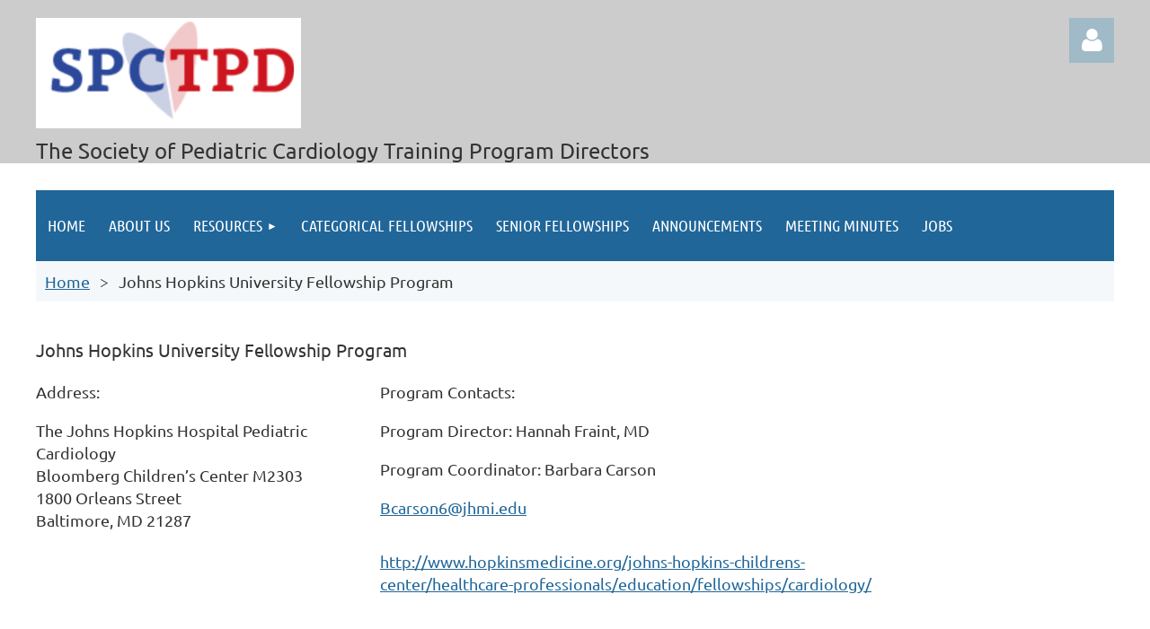

--- FILE ---
content_type: text/html; charset=utf-8
request_url: https://www.google.com/recaptcha/api2/anchor?ar=1&k=6LfmM_UhAAAAAJSHT-BwkAlQgN0mMViOmaK7oEIV&co=aHR0cHM6Ly9zcGN0cGQub3JnOjQ0Mw..&hl=en&v=PoyoqOPhxBO7pBk68S4YbpHZ&theme=light&size=invisible&anchor-ms=20000&execute-ms=30000&cb=6umk64y8lnjq
body_size: 49538
content:
<!DOCTYPE HTML><html dir="ltr" lang="en"><head><meta http-equiv="Content-Type" content="text/html; charset=UTF-8">
<meta http-equiv="X-UA-Compatible" content="IE=edge">
<title>reCAPTCHA</title>
<style type="text/css">
/* cyrillic-ext */
@font-face {
  font-family: 'Roboto';
  font-style: normal;
  font-weight: 400;
  font-stretch: 100%;
  src: url(//fonts.gstatic.com/s/roboto/v48/KFO7CnqEu92Fr1ME7kSn66aGLdTylUAMa3GUBHMdazTgWw.woff2) format('woff2');
  unicode-range: U+0460-052F, U+1C80-1C8A, U+20B4, U+2DE0-2DFF, U+A640-A69F, U+FE2E-FE2F;
}
/* cyrillic */
@font-face {
  font-family: 'Roboto';
  font-style: normal;
  font-weight: 400;
  font-stretch: 100%;
  src: url(//fonts.gstatic.com/s/roboto/v48/KFO7CnqEu92Fr1ME7kSn66aGLdTylUAMa3iUBHMdazTgWw.woff2) format('woff2');
  unicode-range: U+0301, U+0400-045F, U+0490-0491, U+04B0-04B1, U+2116;
}
/* greek-ext */
@font-face {
  font-family: 'Roboto';
  font-style: normal;
  font-weight: 400;
  font-stretch: 100%;
  src: url(//fonts.gstatic.com/s/roboto/v48/KFO7CnqEu92Fr1ME7kSn66aGLdTylUAMa3CUBHMdazTgWw.woff2) format('woff2');
  unicode-range: U+1F00-1FFF;
}
/* greek */
@font-face {
  font-family: 'Roboto';
  font-style: normal;
  font-weight: 400;
  font-stretch: 100%;
  src: url(//fonts.gstatic.com/s/roboto/v48/KFO7CnqEu92Fr1ME7kSn66aGLdTylUAMa3-UBHMdazTgWw.woff2) format('woff2');
  unicode-range: U+0370-0377, U+037A-037F, U+0384-038A, U+038C, U+038E-03A1, U+03A3-03FF;
}
/* math */
@font-face {
  font-family: 'Roboto';
  font-style: normal;
  font-weight: 400;
  font-stretch: 100%;
  src: url(//fonts.gstatic.com/s/roboto/v48/KFO7CnqEu92Fr1ME7kSn66aGLdTylUAMawCUBHMdazTgWw.woff2) format('woff2');
  unicode-range: U+0302-0303, U+0305, U+0307-0308, U+0310, U+0312, U+0315, U+031A, U+0326-0327, U+032C, U+032F-0330, U+0332-0333, U+0338, U+033A, U+0346, U+034D, U+0391-03A1, U+03A3-03A9, U+03B1-03C9, U+03D1, U+03D5-03D6, U+03F0-03F1, U+03F4-03F5, U+2016-2017, U+2034-2038, U+203C, U+2040, U+2043, U+2047, U+2050, U+2057, U+205F, U+2070-2071, U+2074-208E, U+2090-209C, U+20D0-20DC, U+20E1, U+20E5-20EF, U+2100-2112, U+2114-2115, U+2117-2121, U+2123-214F, U+2190, U+2192, U+2194-21AE, U+21B0-21E5, U+21F1-21F2, U+21F4-2211, U+2213-2214, U+2216-22FF, U+2308-230B, U+2310, U+2319, U+231C-2321, U+2336-237A, U+237C, U+2395, U+239B-23B7, U+23D0, U+23DC-23E1, U+2474-2475, U+25AF, U+25B3, U+25B7, U+25BD, U+25C1, U+25CA, U+25CC, U+25FB, U+266D-266F, U+27C0-27FF, U+2900-2AFF, U+2B0E-2B11, U+2B30-2B4C, U+2BFE, U+3030, U+FF5B, U+FF5D, U+1D400-1D7FF, U+1EE00-1EEFF;
}
/* symbols */
@font-face {
  font-family: 'Roboto';
  font-style: normal;
  font-weight: 400;
  font-stretch: 100%;
  src: url(//fonts.gstatic.com/s/roboto/v48/KFO7CnqEu92Fr1ME7kSn66aGLdTylUAMaxKUBHMdazTgWw.woff2) format('woff2');
  unicode-range: U+0001-000C, U+000E-001F, U+007F-009F, U+20DD-20E0, U+20E2-20E4, U+2150-218F, U+2190, U+2192, U+2194-2199, U+21AF, U+21E6-21F0, U+21F3, U+2218-2219, U+2299, U+22C4-22C6, U+2300-243F, U+2440-244A, U+2460-24FF, U+25A0-27BF, U+2800-28FF, U+2921-2922, U+2981, U+29BF, U+29EB, U+2B00-2BFF, U+4DC0-4DFF, U+FFF9-FFFB, U+10140-1018E, U+10190-1019C, U+101A0, U+101D0-101FD, U+102E0-102FB, U+10E60-10E7E, U+1D2C0-1D2D3, U+1D2E0-1D37F, U+1F000-1F0FF, U+1F100-1F1AD, U+1F1E6-1F1FF, U+1F30D-1F30F, U+1F315, U+1F31C, U+1F31E, U+1F320-1F32C, U+1F336, U+1F378, U+1F37D, U+1F382, U+1F393-1F39F, U+1F3A7-1F3A8, U+1F3AC-1F3AF, U+1F3C2, U+1F3C4-1F3C6, U+1F3CA-1F3CE, U+1F3D4-1F3E0, U+1F3ED, U+1F3F1-1F3F3, U+1F3F5-1F3F7, U+1F408, U+1F415, U+1F41F, U+1F426, U+1F43F, U+1F441-1F442, U+1F444, U+1F446-1F449, U+1F44C-1F44E, U+1F453, U+1F46A, U+1F47D, U+1F4A3, U+1F4B0, U+1F4B3, U+1F4B9, U+1F4BB, U+1F4BF, U+1F4C8-1F4CB, U+1F4D6, U+1F4DA, U+1F4DF, U+1F4E3-1F4E6, U+1F4EA-1F4ED, U+1F4F7, U+1F4F9-1F4FB, U+1F4FD-1F4FE, U+1F503, U+1F507-1F50B, U+1F50D, U+1F512-1F513, U+1F53E-1F54A, U+1F54F-1F5FA, U+1F610, U+1F650-1F67F, U+1F687, U+1F68D, U+1F691, U+1F694, U+1F698, U+1F6AD, U+1F6B2, U+1F6B9-1F6BA, U+1F6BC, U+1F6C6-1F6CF, U+1F6D3-1F6D7, U+1F6E0-1F6EA, U+1F6F0-1F6F3, U+1F6F7-1F6FC, U+1F700-1F7FF, U+1F800-1F80B, U+1F810-1F847, U+1F850-1F859, U+1F860-1F887, U+1F890-1F8AD, U+1F8B0-1F8BB, U+1F8C0-1F8C1, U+1F900-1F90B, U+1F93B, U+1F946, U+1F984, U+1F996, U+1F9E9, U+1FA00-1FA6F, U+1FA70-1FA7C, U+1FA80-1FA89, U+1FA8F-1FAC6, U+1FACE-1FADC, U+1FADF-1FAE9, U+1FAF0-1FAF8, U+1FB00-1FBFF;
}
/* vietnamese */
@font-face {
  font-family: 'Roboto';
  font-style: normal;
  font-weight: 400;
  font-stretch: 100%;
  src: url(//fonts.gstatic.com/s/roboto/v48/KFO7CnqEu92Fr1ME7kSn66aGLdTylUAMa3OUBHMdazTgWw.woff2) format('woff2');
  unicode-range: U+0102-0103, U+0110-0111, U+0128-0129, U+0168-0169, U+01A0-01A1, U+01AF-01B0, U+0300-0301, U+0303-0304, U+0308-0309, U+0323, U+0329, U+1EA0-1EF9, U+20AB;
}
/* latin-ext */
@font-face {
  font-family: 'Roboto';
  font-style: normal;
  font-weight: 400;
  font-stretch: 100%;
  src: url(//fonts.gstatic.com/s/roboto/v48/KFO7CnqEu92Fr1ME7kSn66aGLdTylUAMa3KUBHMdazTgWw.woff2) format('woff2');
  unicode-range: U+0100-02BA, U+02BD-02C5, U+02C7-02CC, U+02CE-02D7, U+02DD-02FF, U+0304, U+0308, U+0329, U+1D00-1DBF, U+1E00-1E9F, U+1EF2-1EFF, U+2020, U+20A0-20AB, U+20AD-20C0, U+2113, U+2C60-2C7F, U+A720-A7FF;
}
/* latin */
@font-face {
  font-family: 'Roboto';
  font-style: normal;
  font-weight: 400;
  font-stretch: 100%;
  src: url(//fonts.gstatic.com/s/roboto/v48/KFO7CnqEu92Fr1ME7kSn66aGLdTylUAMa3yUBHMdazQ.woff2) format('woff2');
  unicode-range: U+0000-00FF, U+0131, U+0152-0153, U+02BB-02BC, U+02C6, U+02DA, U+02DC, U+0304, U+0308, U+0329, U+2000-206F, U+20AC, U+2122, U+2191, U+2193, U+2212, U+2215, U+FEFF, U+FFFD;
}
/* cyrillic-ext */
@font-face {
  font-family: 'Roboto';
  font-style: normal;
  font-weight: 500;
  font-stretch: 100%;
  src: url(//fonts.gstatic.com/s/roboto/v48/KFO7CnqEu92Fr1ME7kSn66aGLdTylUAMa3GUBHMdazTgWw.woff2) format('woff2');
  unicode-range: U+0460-052F, U+1C80-1C8A, U+20B4, U+2DE0-2DFF, U+A640-A69F, U+FE2E-FE2F;
}
/* cyrillic */
@font-face {
  font-family: 'Roboto';
  font-style: normal;
  font-weight: 500;
  font-stretch: 100%;
  src: url(//fonts.gstatic.com/s/roboto/v48/KFO7CnqEu92Fr1ME7kSn66aGLdTylUAMa3iUBHMdazTgWw.woff2) format('woff2');
  unicode-range: U+0301, U+0400-045F, U+0490-0491, U+04B0-04B1, U+2116;
}
/* greek-ext */
@font-face {
  font-family: 'Roboto';
  font-style: normal;
  font-weight: 500;
  font-stretch: 100%;
  src: url(//fonts.gstatic.com/s/roboto/v48/KFO7CnqEu92Fr1ME7kSn66aGLdTylUAMa3CUBHMdazTgWw.woff2) format('woff2');
  unicode-range: U+1F00-1FFF;
}
/* greek */
@font-face {
  font-family: 'Roboto';
  font-style: normal;
  font-weight: 500;
  font-stretch: 100%;
  src: url(//fonts.gstatic.com/s/roboto/v48/KFO7CnqEu92Fr1ME7kSn66aGLdTylUAMa3-UBHMdazTgWw.woff2) format('woff2');
  unicode-range: U+0370-0377, U+037A-037F, U+0384-038A, U+038C, U+038E-03A1, U+03A3-03FF;
}
/* math */
@font-face {
  font-family: 'Roboto';
  font-style: normal;
  font-weight: 500;
  font-stretch: 100%;
  src: url(//fonts.gstatic.com/s/roboto/v48/KFO7CnqEu92Fr1ME7kSn66aGLdTylUAMawCUBHMdazTgWw.woff2) format('woff2');
  unicode-range: U+0302-0303, U+0305, U+0307-0308, U+0310, U+0312, U+0315, U+031A, U+0326-0327, U+032C, U+032F-0330, U+0332-0333, U+0338, U+033A, U+0346, U+034D, U+0391-03A1, U+03A3-03A9, U+03B1-03C9, U+03D1, U+03D5-03D6, U+03F0-03F1, U+03F4-03F5, U+2016-2017, U+2034-2038, U+203C, U+2040, U+2043, U+2047, U+2050, U+2057, U+205F, U+2070-2071, U+2074-208E, U+2090-209C, U+20D0-20DC, U+20E1, U+20E5-20EF, U+2100-2112, U+2114-2115, U+2117-2121, U+2123-214F, U+2190, U+2192, U+2194-21AE, U+21B0-21E5, U+21F1-21F2, U+21F4-2211, U+2213-2214, U+2216-22FF, U+2308-230B, U+2310, U+2319, U+231C-2321, U+2336-237A, U+237C, U+2395, U+239B-23B7, U+23D0, U+23DC-23E1, U+2474-2475, U+25AF, U+25B3, U+25B7, U+25BD, U+25C1, U+25CA, U+25CC, U+25FB, U+266D-266F, U+27C0-27FF, U+2900-2AFF, U+2B0E-2B11, U+2B30-2B4C, U+2BFE, U+3030, U+FF5B, U+FF5D, U+1D400-1D7FF, U+1EE00-1EEFF;
}
/* symbols */
@font-face {
  font-family: 'Roboto';
  font-style: normal;
  font-weight: 500;
  font-stretch: 100%;
  src: url(//fonts.gstatic.com/s/roboto/v48/KFO7CnqEu92Fr1ME7kSn66aGLdTylUAMaxKUBHMdazTgWw.woff2) format('woff2');
  unicode-range: U+0001-000C, U+000E-001F, U+007F-009F, U+20DD-20E0, U+20E2-20E4, U+2150-218F, U+2190, U+2192, U+2194-2199, U+21AF, U+21E6-21F0, U+21F3, U+2218-2219, U+2299, U+22C4-22C6, U+2300-243F, U+2440-244A, U+2460-24FF, U+25A0-27BF, U+2800-28FF, U+2921-2922, U+2981, U+29BF, U+29EB, U+2B00-2BFF, U+4DC0-4DFF, U+FFF9-FFFB, U+10140-1018E, U+10190-1019C, U+101A0, U+101D0-101FD, U+102E0-102FB, U+10E60-10E7E, U+1D2C0-1D2D3, U+1D2E0-1D37F, U+1F000-1F0FF, U+1F100-1F1AD, U+1F1E6-1F1FF, U+1F30D-1F30F, U+1F315, U+1F31C, U+1F31E, U+1F320-1F32C, U+1F336, U+1F378, U+1F37D, U+1F382, U+1F393-1F39F, U+1F3A7-1F3A8, U+1F3AC-1F3AF, U+1F3C2, U+1F3C4-1F3C6, U+1F3CA-1F3CE, U+1F3D4-1F3E0, U+1F3ED, U+1F3F1-1F3F3, U+1F3F5-1F3F7, U+1F408, U+1F415, U+1F41F, U+1F426, U+1F43F, U+1F441-1F442, U+1F444, U+1F446-1F449, U+1F44C-1F44E, U+1F453, U+1F46A, U+1F47D, U+1F4A3, U+1F4B0, U+1F4B3, U+1F4B9, U+1F4BB, U+1F4BF, U+1F4C8-1F4CB, U+1F4D6, U+1F4DA, U+1F4DF, U+1F4E3-1F4E6, U+1F4EA-1F4ED, U+1F4F7, U+1F4F9-1F4FB, U+1F4FD-1F4FE, U+1F503, U+1F507-1F50B, U+1F50D, U+1F512-1F513, U+1F53E-1F54A, U+1F54F-1F5FA, U+1F610, U+1F650-1F67F, U+1F687, U+1F68D, U+1F691, U+1F694, U+1F698, U+1F6AD, U+1F6B2, U+1F6B9-1F6BA, U+1F6BC, U+1F6C6-1F6CF, U+1F6D3-1F6D7, U+1F6E0-1F6EA, U+1F6F0-1F6F3, U+1F6F7-1F6FC, U+1F700-1F7FF, U+1F800-1F80B, U+1F810-1F847, U+1F850-1F859, U+1F860-1F887, U+1F890-1F8AD, U+1F8B0-1F8BB, U+1F8C0-1F8C1, U+1F900-1F90B, U+1F93B, U+1F946, U+1F984, U+1F996, U+1F9E9, U+1FA00-1FA6F, U+1FA70-1FA7C, U+1FA80-1FA89, U+1FA8F-1FAC6, U+1FACE-1FADC, U+1FADF-1FAE9, U+1FAF0-1FAF8, U+1FB00-1FBFF;
}
/* vietnamese */
@font-face {
  font-family: 'Roboto';
  font-style: normal;
  font-weight: 500;
  font-stretch: 100%;
  src: url(//fonts.gstatic.com/s/roboto/v48/KFO7CnqEu92Fr1ME7kSn66aGLdTylUAMa3OUBHMdazTgWw.woff2) format('woff2');
  unicode-range: U+0102-0103, U+0110-0111, U+0128-0129, U+0168-0169, U+01A0-01A1, U+01AF-01B0, U+0300-0301, U+0303-0304, U+0308-0309, U+0323, U+0329, U+1EA0-1EF9, U+20AB;
}
/* latin-ext */
@font-face {
  font-family: 'Roboto';
  font-style: normal;
  font-weight: 500;
  font-stretch: 100%;
  src: url(//fonts.gstatic.com/s/roboto/v48/KFO7CnqEu92Fr1ME7kSn66aGLdTylUAMa3KUBHMdazTgWw.woff2) format('woff2');
  unicode-range: U+0100-02BA, U+02BD-02C5, U+02C7-02CC, U+02CE-02D7, U+02DD-02FF, U+0304, U+0308, U+0329, U+1D00-1DBF, U+1E00-1E9F, U+1EF2-1EFF, U+2020, U+20A0-20AB, U+20AD-20C0, U+2113, U+2C60-2C7F, U+A720-A7FF;
}
/* latin */
@font-face {
  font-family: 'Roboto';
  font-style: normal;
  font-weight: 500;
  font-stretch: 100%;
  src: url(//fonts.gstatic.com/s/roboto/v48/KFO7CnqEu92Fr1ME7kSn66aGLdTylUAMa3yUBHMdazQ.woff2) format('woff2');
  unicode-range: U+0000-00FF, U+0131, U+0152-0153, U+02BB-02BC, U+02C6, U+02DA, U+02DC, U+0304, U+0308, U+0329, U+2000-206F, U+20AC, U+2122, U+2191, U+2193, U+2212, U+2215, U+FEFF, U+FFFD;
}
/* cyrillic-ext */
@font-face {
  font-family: 'Roboto';
  font-style: normal;
  font-weight: 900;
  font-stretch: 100%;
  src: url(//fonts.gstatic.com/s/roboto/v48/KFO7CnqEu92Fr1ME7kSn66aGLdTylUAMa3GUBHMdazTgWw.woff2) format('woff2');
  unicode-range: U+0460-052F, U+1C80-1C8A, U+20B4, U+2DE0-2DFF, U+A640-A69F, U+FE2E-FE2F;
}
/* cyrillic */
@font-face {
  font-family: 'Roboto';
  font-style: normal;
  font-weight: 900;
  font-stretch: 100%;
  src: url(//fonts.gstatic.com/s/roboto/v48/KFO7CnqEu92Fr1ME7kSn66aGLdTylUAMa3iUBHMdazTgWw.woff2) format('woff2');
  unicode-range: U+0301, U+0400-045F, U+0490-0491, U+04B0-04B1, U+2116;
}
/* greek-ext */
@font-face {
  font-family: 'Roboto';
  font-style: normal;
  font-weight: 900;
  font-stretch: 100%;
  src: url(//fonts.gstatic.com/s/roboto/v48/KFO7CnqEu92Fr1ME7kSn66aGLdTylUAMa3CUBHMdazTgWw.woff2) format('woff2');
  unicode-range: U+1F00-1FFF;
}
/* greek */
@font-face {
  font-family: 'Roboto';
  font-style: normal;
  font-weight: 900;
  font-stretch: 100%;
  src: url(//fonts.gstatic.com/s/roboto/v48/KFO7CnqEu92Fr1ME7kSn66aGLdTylUAMa3-UBHMdazTgWw.woff2) format('woff2');
  unicode-range: U+0370-0377, U+037A-037F, U+0384-038A, U+038C, U+038E-03A1, U+03A3-03FF;
}
/* math */
@font-face {
  font-family: 'Roboto';
  font-style: normal;
  font-weight: 900;
  font-stretch: 100%;
  src: url(//fonts.gstatic.com/s/roboto/v48/KFO7CnqEu92Fr1ME7kSn66aGLdTylUAMawCUBHMdazTgWw.woff2) format('woff2');
  unicode-range: U+0302-0303, U+0305, U+0307-0308, U+0310, U+0312, U+0315, U+031A, U+0326-0327, U+032C, U+032F-0330, U+0332-0333, U+0338, U+033A, U+0346, U+034D, U+0391-03A1, U+03A3-03A9, U+03B1-03C9, U+03D1, U+03D5-03D6, U+03F0-03F1, U+03F4-03F5, U+2016-2017, U+2034-2038, U+203C, U+2040, U+2043, U+2047, U+2050, U+2057, U+205F, U+2070-2071, U+2074-208E, U+2090-209C, U+20D0-20DC, U+20E1, U+20E5-20EF, U+2100-2112, U+2114-2115, U+2117-2121, U+2123-214F, U+2190, U+2192, U+2194-21AE, U+21B0-21E5, U+21F1-21F2, U+21F4-2211, U+2213-2214, U+2216-22FF, U+2308-230B, U+2310, U+2319, U+231C-2321, U+2336-237A, U+237C, U+2395, U+239B-23B7, U+23D0, U+23DC-23E1, U+2474-2475, U+25AF, U+25B3, U+25B7, U+25BD, U+25C1, U+25CA, U+25CC, U+25FB, U+266D-266F, U+27C0-27FF, U+2900-2AFF, U+2B0E-2B11, U+2B30-2B4C, U+2BFE, U+3030, U+FF5B, U+FF5D, U+1D400-1D7FF, U+1EE00-1EEFF;
}
/* symbols */
@font-face {
  font-family: 'Roboto';
  font-style: normal;
  font-weight: 900;
  font-stretch: 100%;
  src: url(//fonts.gstatic.com/s/roboto/v48/KFO7CnqEu92Fr1ME7kSn66aGLdTylUAMaxKUBHMdazTgWw.woff2) format('woff2');
  unicode-range: U+0001-000C, U+000E-001F, U+007F-009F, U+20DD-20E0, U+20E2-20E4, U+2150-218F, U+2190, U+2192, U+2194-2199, U+21AF, U+21E6-21F0, U+21F3, U+2218-2219, U+2299, U+22C4-22C6, U+2300-243F, U+2440-244A, U+2460-24FF, U+25A0-27BF, U+2800-28FF, U+2921-2922, U+2981, U+29BF, U+29EB, U+2B00-2BFF, U+4DC0-4DFF, U+FFF9-FFFB, U+10140-1018E, U+10190-1019C, U+101A0, U+101D0-101FD, U+102E0-102FB, U+10E60-10E7E, U+1D2C0-1D2D3, U+1D2E0-1D37F, U+1F000-1F0FF, U+1F100-1F1AD, U+1F1E6-1F1FF, U+1F30D-1F30F, U+1F315, U+1F31C, U+1F31E, U+1F320-1F32C, U+1F336, U+1F378, U+1F37D, U+1F382, U+1F393-1F39F, U+1F3A7-1F3A8, U+1F3AC-1F3AF, U+1F3C2, U+1F3C4-1F3C6, U+1F3CA-1F3CE, U+1F3D4-1F3E0, U+1F3ED, U+1F3F1-1F3F3, U+1F3F5-1F3F7, U+1F408, U+1F415, U+1F41F, U+1F426, U+1F43F, U+1F441-1F442, U+1F444, U+1F446-1F449, U+1F44C-1F44E, U+1F453, U+1F46A, U+1F47D, U+1F4A3, U+1F4B0, U+1F4B3, U+1F4B9, U+1F4BB, U+1F4BF, U+1F4C8-1F4CB, U+1F4D6, U+1F4DA, U+1F4DF, U+1F4E3-1F4E6, U+1F4EA-1F4ED, U+1F4F7, U+1F4F9-1F4FB, U+1F4FD-1F4FE, U+1F503, U+1F507-1F50B, U+1F50D, U+1F512-1F513, U+1F53E-1F54A, U+1F54F-1F5FA, U+1F610, U+1F650-1F67F, U+1F687, U+1F68D, U+1F691, U+1F694, U+1F698, U+1F6AD, U+1F6B2, U+1F6B9-1F6BA, U+1F6BC, U+1F6C6-1F6CF, U+1F6D3-1F6D7, U+1F6E0-1F6EA, U+1F6F0-1F6F3, U+1F6F7-1F6FC, U+1F700-1F7FF, U+1F800-1F80B, U+1F810-1F847, U+1F850-1F859, U+1F860-1F887, U+1F890-1F8AD, U+1F8B0-1F8BB, U+1F8C0-1F8C1, U+1F900-1F90B, U+1F93B, U+1F946, U+1F984, U+1F996, U+1F9E9, U+1FA00-1FA6F, U+1FA70-1FA7C, U+1FA80-1FA89, U+1FA8F-1FAC6, U+1FACE-1FADC, U+1FADF-1FAE9, U+1FAF0-1FAF8, U+1FB00-1FBFF;
}
/* vietnamese */
@font-face {
  font-family: 'Roboto';
  font-style: normal;
  font-weight: 900;
  font-stretch: 100%;
  src: url(//fonts.gstatic.com/s/roboto/v48/KFO7CnqEu92Fr1ME7kSn66aGLdTylUAMa3OUBHMdazTgWw.woff2) format('woff2');
  unicode-range: U+0102-0103, U+0110-0111, U+0128-0129, U+0168-0169, U+01A0-01A1, U+01AF-01B0, U+0300-0301, U+0303-0304, U+0308-0309, U+0323, U+0329, U+1EA0-1EF9, U+20AB;
}
/* latin-ext */
@font-face {
  font-family: 'Roboto';
  font-style: normal;
  font-weight: 900;
  font-stretch: 100%;
  src: url(//fonts.gstatic.com/s/roboto/v48/KFO7CnqEu92Fr1ME7kSn66aGLdTylUAMa3KUBHMdazTgWw.woff2) format('woff2');
  unicode-range: U+0100-02BA, U+02BD-02C5, U+02C7-02CC, U+02CE-02D7, U+02DD-02FF, U+0304, U+0308, U+0329, U+1D00-1DBF, U+1E00-1E9F, U+1EF2-1EFF, U+2020, U+20A0-20AB, U+20AD-20C0, U+2113, U+2C60-2C7F, U+A720-A7FF;
}
/* latin */
@font-face {
  font-family: 'Roboto';
  font-style: normal;
  font-weight: 900;
  font-stretch: 100%;
  src: url(//fonts.gstatic.com/s/roboto/v48/KFO7CnqEu92Fr1ME7kSn66aGLdTylUAMa3yUBHMdazQ.woff2) format('woff2');
  unicode-range: U+0000-00FF, U+0131, U+0152-0153, U+02BB-02BC, U+02C6, U+02DA, U+02DC, U+0304, U+0308, U+0329, U+2000-206F, U+20AC, U+2122, U+2191, U+2193, U+2212, U+2215, U+FEFF, U+FFFD;
}

</style>
<link rel="stylesheet" type="text/css" href="https://www.gstatic.com/recaptcha/releases/PoyoqOPhxBO7pBk68S4YbpHZ/styles__ltr.css">
<script nonce="6tOCQ87bh5dFWVKDWXqiiA" type="text/javascript">window['__recaptcha_api'] = 'https://www.google.com/recaptcha/api2/';</script>
<script type="text/javascript" src="https://www.gstatic.com/recaptcha/releases/PoyoqOPhxBO7pBk68S4YbpHZ/recaptcha__en.js" nonce="6tOCQ87bh5dFWVKDWXqiiA">
      
    </script></head>
<body><div id="rc-anchor-alert" class="rc-anchor-alert"></div>
<input type="hidden" id="recaptcha-token" value="[base64]">
<script type="text/javascript" nonce="6tOCQ87bh5dFWVKDWXqiiA">
      recaptcha.anchor.Main.init("[\x22ainput\x22,[\x22bgdata\x22,\x22\x22,\[base64]/[base64]/MjU1Ong/[base64]/[base64]/[base64]/[base64]/[base64]/[base64]/[base64]/[base64]/[base64]/[base64]/[base64]/[base64]/[base64]/[base64]/[base64]\\u003d\x22,\[base64]\\u003d\x22,\x22InzCgGE3wqbDtGPDicK7w5jCpUQTw7DCqjMvwp3Cr8OTwoLDtsKmO0HCgMKmEzwbwokSwpVZwqrDt0LCrC/DuX9UV8KYw5YTfcKGwqgwXVXDlsOSPDlSNMKIw6/DtB3CugkBFH9Qw6DCqMOYQsOQw5xmwqlYwoYLw4FybsKsw5/Dn8OpIh/DhsO/wonCvMONLFPCksKhwr/CtG7DpnvDrcOCbQQrZcKXw5VIw7TDvEPDkcO5J8KyXy7Dgm7DjsKKF8OcJHYlw7gTf8OLwo4PB8OrGDIBwq/CjcOBwrJnwrY0YErDvl0Gwp7DnsKVwpfDqMKdwqFiNCPCusK8OW4FwqvDtMKGCRIsMcOIwq/CugrDg8O4SnQIwpHClsK5NcOaXVDCjMOkw6HDgMKxw4vDn35zw4RSQBp0w69VXG8eA3PDtMOrO23CnVnCm0fDqsOvGEfCkcKwLjjCkkvCn3F/IsOTwqHCim7DpV4OH17DoF3DtcKcwrMELlYGTsOPQMKHwoXCuMOXKSjDlATDl8OgN8OAwp7DssKzYGTDrW7Dnw9LwpjCtcO8P8OKYzpebX7CscKeEMOCJcKTN2nCocKcEsKtSz7DjT/Dp8ObHsKgwqZ/wp3Ci8Odw43DrAwaMHfDrWcEwonCqsKuX8KDwpTDox7Cu8KewrrDr8K3OUrCtMOyPEkfw70pCFvCrcOXw63DocOFKVNDw7I7w5nDuGVOw40BZFrChR5nw5/DlGLDtgHDu8KjeiHDvcO6wrbDjsKRw5YoXyAqw4UbGcOPV8OECUrCgMKjwqfCmMOkIMOEwoodHcOKwo/Cn8Kqw7pmIcKUUcKjQwXCq8OzwpU+wodmwpXDn1HCmMOCw7PCrwPDr8Kzwo/DtcK1IsOxf25Sw7/CpRA4fsK3wqvDl8KJw5LClsKZWcKcw5/DhsKyBMOPwqjDocKGwofDs34zP1clw4jCrAPCnF0uw7YLDhxHwqcKaMODwrwewo/DlsKSLcK2BXZ5dWPCq8OqFR9VaMKqwrg+HMOAw53DmUwrbcKqG8Opw6bDmCbDosO1w5pBF8Obw5DDggxtwoLCusOCwqc6DCVIesOVcxDCnFwLwqYow6TCijDCig7DmMK4w4UqwpnDpmTCucKDw4HClivDhcKLY8OTw58VUUjClcK1QxsCwqNpw77CgsK0w6/DgMOcd8KywqZPfjLDtMOuScKqWMOeaMO7wpDCiTXChMKnw4PCvVlCDFMKw55eVwfCvcKBEXlOC2FIw5lJw67Cn8OwBi3CkcOSKHrDqsOVw7fCm1XCicKmdMKLesKcwrdBwocBw4/DuhvCrGvCpcK0w5N7UE13I8KFwrrDtELDncKSEi3DsXcwwobCsMOgwrIAwrXCisOdwr/DgzfDhmo0XVvCkRUZJcKXXMOlw70IXcKBYsOzE30fw63CoMObWg/CgcKtwr4/[base64]/DjMKWcEbConHDuDPCi8KUwpbCoUdaaMOhGsOWLcKjwpJaw4HCjTvDosOmwo1/M8KNS8KrVcK/d8KQw4oFw6lfwr52XsKywoTDtcK/w79owobDkMOXw4N1wrAywrM9w7zDgUYTw5lNw7vDqcKnwq3CjAbCnW3CmSLDtjPDkMOMwqzDuMKFwo5wcnMUJlxXEkLCszDDlcOCw4XDjcKoasKBw5RuFxXCnlEcEHXCnmxIccKiBcKZFwTCpFLDjSbCsljDvDHCjsO/EkBaw5PDtcOdCjzCo8KrL8KOwrZvwqTCj8OXwrbCqsOIw6XDjsO2DsKfdmXCrcK7FnAxwrfChQrDlcKBMsKZw7ddwrDCg8KVw6MIw6vDlUwXHsKaw5oJKAI3QzRMF3APB8OLwp5qKAHDhUbDrgBhPnbDh8O/w6ZNDlhdwpQLanx4ayF7w6Jkw7Aowo5AwpXCpwPDlmHCsgrCuR/DqVZ+OHcYX17ClRFxHMOww4zDm37Dn8O4UsO9OcKCw6PDq8KMa8OPw4ZewrDDvAvCusKfcRACEDMRw6A2Jz0Dwocdw6R6HMKcNsOBwqxmH03CiTLDgl/Cp8Onw7lVfyVzwo3Dr8K+N8O7KcK3w5PCtsKERnd5KjDCnSXCjsO7asKbXMKjIFnCq8OhYMKsScKLI8K8w7vDgQfCvUIBRsOzwqvDiDvDsCI2wofDhcOjw7DCmMKUNVbCs8OJwqUtw5zCscKMw4LDmHzCjcKRwqrDkDTCk8KZw4HCoFrDpMK/RAPCisK/wqvDklfDtyfDlyoAw4d1NMOQWMOQwoXCrTHCtsODw7Z9aMK8wpHCl8KcYXcdwrzDuEvCsMKQwqB/wpkJH8KwCMKaLMO6TQEjwqpVBMK8wq/Cp1PCsDNGwqbChMKgHMOZw6cHZcK/VC0gwoFfwqZkbMK5F8KabsOmckpEwrvClcOBFkwaSkN0NURkR0PDplkENcOzXMORwqfDm8KnTjVFZ8OJPAkhc8K4w4XDpgtbwqdvVizCnlh2W1/Di8O4w5bDisKdLzLCgXpGNTDClFjDqsKiBHzCrmUCwo/CusKUw4LDhDnDn3QCw67CgMOCwosGw5TCu8O7UsOkAMKtw5XCucO/OwppEH7CicO4NcOPwqEpGcKCDWHDgcOlJ8KMITLDin/Co8Oww5XCsFXCpsKiJcO9w73CjhwZJSDCnxYEwqnDrcKZb8OIY8KHPsKbw4TDgVfCosOywoDDoMKdEWNAw4/[base64]/CoAjDtsOjSiRiwr19w60MwpDDiMOXVy9DwrYwwoNEXsKSXsOTGcKwAl5BUMKfCxnDrcO7TMKsfT9ew4vDgcOyw4PDhMKhHEc7w5gIMD7DrUTDrMOOIcKxwojDuW/DnsOVw4Vhw6IbwoRjwqZuw4zCphd1w60ocxZWwrPDhcKDw4XCm8KPwp/DscKEw7NdbTw4acKpwqoLKmdEHTZxAUDDmsKOwqwHFMKZw6ofSsKifWTCkBzDtcKMw7/Dm2Ubw63CmyVZXsK9w4vDiBsBRsOdXF3DqMKdw5XDi8OkMcObUcKFwoHCmzTDoDxuMgXDrcKYI8O/wq/[base64]/Cs1HDhMOvMzfDhA3CtcOhDidUw4Nnw5XDvcO0w4h2JSPDrcOoQ0lfMVo6C8K1wr0Lwr9qBm1SwrJlw5zCjMOHw5TClcOXwrFrNsKgwo4DwrLDvsOkw45qd8OqRy/DjsO5wolCCMKiw5TChsOWUcODw71Sw7JIwqtcwp7CncOcw5cgw6HDl2fDsmENw5bDiHvCli1nV0jCuUnDisOLw4/CmkXCn8Khw6HCjVrDuMOJIsONw43CsMOPfAtCw5HDvcOHfGjDhGFYw6rDvQAsw7QMDVXCsABDw6chPj/Dli/[base64]/[base64]/[base64]/wqxIw4wlUwZ/[base64]/wrUsTWdyKHBmWcKJw4bDmMKTfXTCsDrDlMOzw550w6HCrMKnLk/Duy8MWMKYH8KbHzXDvXkdesOwdDbCnkjDoA4YwoN/TmDDri9Fw5s3RT/DlkHDg8KrZE7DkFPDum7DqcOrbVIMMzAYwrJswqxrwrBbST1Hw7vCjsKbw7jDhBAKwrp6wrHDvMOww4wIwoDDkMO5U1Atwr1dRhhdwqPCiltoWMKmwrXDpHxgdGnChRdzwpvCpnNjw5LChcO0Y2hNSQ3DkBPCqwk/RRp0w7N8wpQLEMOlw7LDksKeQn5awrV3XxfCssO9wrEzwqpzwoXCmi7Cr8K1Gy7CiDlwU8O8SijDvgErSsKzw4dqEGJIBcOpwqRiCsKFHcOBD356Ln/[base64]/[base64]/woPCu8O8NEvDnmdjGcOICUxrworDosKQXRjDjighXcObwq5yb1hmJzXDl8OjwrJCBMO6cljCoxvCpsKYw5twwpwOw4DDoVrDshQ3wrjDqsKWwqVOF8K9UsOyLzvCqMKANVsXwrsUD1c8RF3ChMK4wrIealB5DsKqwq/CvXLDqsKBw4VdwotbwozDrMKiDmEXasOsdxTCqmzDl8OMw61ILV7Cs8KBbFLDqMK1w6saw4V2wqN4VHHDvMOjL8KdHcKeZGsdwpbCt0lfDTjCnnRKeMKkATZtwovCoMKbGnLDkcK8AcKawoPCmMOBLcK5wocDwozDqcKXLsOOw4jCvMKwQMKiG2PDiDnCpBUnTMKMw7/DosOfwrNQw5ouDsKYw49AAB/DiV1fF8OTDcK5dBdWw4pPWMOwfsOnwojDl8K6wph5ZBPClMOqwoTCqE/DrhXDkcOJE8KkwoDDrGDDh03Dt3bChFotwqwbZMOmw77CpsO4w6FnwqbCpcOSMiluwrYuaMO9Qz97wqcNw4/Dg3FmXFXChzfCp8KNw4pxfsOuwrISw7JTwoLDvcOeHHlEw6jCvFYhLsO3PcKIbcOqw5/[base64]/CisOcT1Jvw7nDnEVPZy/DsU/Dp1MDwq1qwo/Di8OeAzcQwpI6PcKRXhbCsEZveMOmwrbDqznDtMKiwpscBA/CrEYqA3XCqgEnw67CoDREw6rClcO2RTPChcKzw6LCqG8kK3MBwppPD2bDgmYswrHCisKOwqLCkknCscOLZzPCnnLCtQprNh1jw7oIXsK+NMKcw5rChgnDsUvCjn1wKCVFwoUqXsKYwrtMwqo8aRdoE8OyR0HCm8OteEVCwqnDpmLCsm/DnjDCq2Z/Rm4tw5NJw4HDrGDCuXHDnsKvwqAMwrnCjkE2PFNQwp3CgVcQKh5FGR3CrMO6wo4ZwqoAwpogIsOSf8Kjw4Qnw5cubVfCqMOGw6xgwqPCvyMtwrUbQsKOwpvDk8KVb8KXJnvDmsOUw6DDqSY8SmwSw40oD8K/D8KBYh7CicOFw7LDlsOhJsORBXcdMERowo7CvyMxw43DgQHCh18VwozCjcOuw5PDuyjDk8K9H1UUP8K4w6DDpHlqwqbDnMO0wqvDr8KGOBrCoEhkIwFSVB3CnX/CtUfDhHoVwqsKw67Dj8OiWWQCw4jDnMKJw7I5X0/DpsK4SMOJTMOyGcKywpJ1Dlphw55Xw4jCnG7DpcKNbsKpwrvDrMONwo3CjlNbNlR5w5ZZJsKgw5gKP2PDnT/CtcO1w7XDlMKVw7/Cp8KZGXrCtsK8wpPDlnLCj8OMIFzCosOjwo3DpAnCiDcHwoQDw5HDisOsTmZhK2PDlMO6wpDChcKUccO5WcOlBMKbeMKLOsOqeyDCgCl2PsKtwobDrMKtwqzDhjkUacKSwpnCj8OCRks/w5LDqcK8enDCrngbcCLCgwIEZsOfYR3DnAoiflbCr8K9Zh/CmEQ7wrFYBsOBZcKZw4/DlcOMwoBpwp3CjifDr8KHw5HDqn4zw6rClsK+wrsjwoNqG8O/w6gPOMOZVT43wqbCscKgw69OwqJAwprCqMKjT8K/FcOtR8O9AcKHwoZoNArDgEHDg8Osw7gHScOjR8K/DgLDicK2wpgYwonCvTnCoF/CiMKewo9Pw7IYH8KLw4XCgMOxOcKLVMKowpTDq2Ykw6hrT0JRwrASw50VwrVuFRNHwpXDgzMwf8OXwp5tw5jCjDbCoRc0RXnDsBjCpMOrwqAswrjCkh7CrMOfwonCucKOXQZuw7PCi8OnC8Kaw7fDszPDmC7CnMKMw5jDrsK9b3/Dhk3CsH/DosK4PMOxchlGVn01w5bCpgVvw6rDq8OeQcOCw5nDrmtcw6Z/X8KSwoQhFDpgAQzClSfCuWkpGMOQw5FeUsKwwq5qWyrCvVwNw6nDpMOQe8KBTcK5dsOdwoDCpcO+w7xGwr5mW8OdTkHDhEs2w53DoD7DigNMw6hZGcOVwrtUwpvDscOKwohdXCYpw6LCmsOiZy/CkMKVacOaw4ECw41JFsKbHcOqEsKxw6w1dMOeDjvCl1wNQnIHw7XDqzQLwp/CosKNNsKhLsODwrPDh8KlLGvDk8K8MmE3woLDr8OSP8KrG13DtsKdZCvDuMK/woFGw4xuwojCm8KDQVt0BcOmKFfCtzRmOcKGTTXCscKqw7ppVDPCmmbCgnjCvgzDgg4sw5x4w4TCsT7CjVZcdMOwcjwFw4HCrsKxLHzCszfCrcO8w6QNwrk/wqQCZCLDiiPCkMKvw4dSwqAmR1slw4wcHMKlb8OBfcKswoBvw4fDnwE2w5LDjcKFRQHCucKCw6BuwobCtsKaDMOGeGDCuwHDsg7Cu0PCnRzDvXxmw6hLwqXDmcOLw6Utwq9pYsOeDQkBw7TDq8O/[base64]/CrjRGYkfCmGbDi0LDnMOoF8Kxw7zDkD7CqA3Dj8OWbFgpa8OfBsKFQVMCITB5wpPCpmduw5XDpsKdwqpKw4nCpMKMw5YmF0hCFMOLw6rDjQBnBMOmaDw/[base64]/UzLClsO8ScKewpwGw7DDrQc0wrFUEE8hwozDh2DCnsOpH8OSw4/DtsODwrfCrRjDncOBb8OYwoIbwpPDjsKDw6rCksKJbcKCRzp1ZcKndg3DrE7CosK+M8Opw6LDpMOMI1xowoXCjMKWwppfw7bDuh/DhcKswpDDg8KVw5vDtMOVw7ooRi1pAFzDt00Lwrk1wr54V1dSHUHCgcKBw5DCoyLCusOdGTbCsRDCi8KFK8KvL2zCkMOkFcKMwoBqKxtTI8K7wpVcw5PCqQNawo/CgsKcLcK8wocAw4UeEcOqKx/[base64]/CslTCg3tTLsKww63DksO2wrsXPMO5aMK7wrhmw6nCgFkGX8OLYMK+USMcw5PDkVhywpMdUcKWBcOIOU/[base64]/DvQDCn8Oqw5bDqV7CuTx2Y8Kuw7XCtBjCgVfDs0U8w64wwrDDqMKNwpPDnDkidcOjw77DgMKFesObwp7DucKvw4jCmgBcw4BQw7Zyw7hHwqXCiTNvw4pQC0bDqcOpGSrDn2HDvsOWQ8O9w4pTwolGMcO2wqbDlsOyVFPCviduGH/[base64]/CgAkJeRHDqsKWw7x/[base64]/[base64]/w5XDh8OoFgVfUMOMwqLCu8OsWSDCisOQw6vCsQHCnsOYwq/Ck8KWwrRwED7CisKZQ8KlcTzCucKewqjCiD9xwrTDiU4Twp/CrRhswo/[base64]/CizLCjDo4wrvDr8OPw44Kw7fCp8KkHcK/[base64]/CvHrCocO0UlLCnk1HT8KUcgLDncO4w5IHEix+fHZqJ8O5w7/[base64]/Dm0vCllQsAUPDuMKkMcOkdQ7Do2tQLcKHwp1OKwXCrnNywolVw7jCs8KqwphbTTrCuQzCrToSw77DjDMgwo/DrnlRwqLCtW9cw47CvAUEwpEIw5gCwqAbw45Sw7M/L8KJwovDoVDCucOxPMKIQMK1wqzCkgxGeTIzdcK2w6bCpMKHIcKmwrlSwp48DSxiwpvCgXQPw7jCmSR4wqjCgEFmwoJpw6jDlBh8wqEHw7fCpsKYfm7CigFQf8OxUsKVwpvCqcOpRABGGMOvw6bCpgHClMKRw6/DmsOOVcKVJRg0RgIBw6zCgCpfwpjDhsK1wod+w70ywqfCrwPCrMOOXcKtwrp4cx0iI8OawpYkw7fCgsOGwoplLMK2QsOZGWrDtMKmwq/DhSPCsMOOI8O5XcOPL1xJYCwKwpFLw69+w6jDukLDsTs0BsOcRTTCqVsYWsOYw4/CsWpLwq/CojdtW0jCtknDtj9Kw7BNTsOAYxwqw4oDPjxCwpvCmx/DsMO5w5pNDsObAcOfCMKfw6w9GMKhw53DpMO9XcK9w6zCncO6MFbDjMOYw6c+GUfCijLDvF0+EcO/[base64]/DlMKDATTDlX3Ci8OSAxXDlC1VBU0uwrrDjHLDjR/Dkx4lYnzDoxjCoUQTRjEIw6rDs8O6QU7Dmh1qFhROesOswrbDj3lLw4QTw74hw4IVwrfCrsKNLxDDmcKEwp0rwpzDtVUZw7NOOFENQxbCo2vCoWpkw6UuesOqAgwxwr/[base64]/Dv8KDw4LCoMOodWDCtFMXX8OlwqzDp8OvwrNODz4ZL0LCtilmwqzCjEMRw5zCtMOqw6XCp8OOwrXDl2vDq8O8w7DDiETCmWfCkMKqIAIKwqFOaUTChMOmw5TCnljDmUfDlMOgMAJhwogPw5IfaQw0KFMKcTFdMMK1QsOfV8KRwprClHLDgsKJw5cDXxl9eEXCrVZ/w5PCqcObwqfCiGt4w5fDhT5HwpfCtT5zwqAkRMKBw7ZoGMKzwqgEBTdKw7XCoW8pWm0ZIcKKw6Z9EzoGHsOCRG3DhcO2E2vCsMOeF8KbJ1/[base64]/CrcOzb2/CgMKrwoNZwpDClMKfwq99UMOPwoVLwqoEwoDCil0ew61pWMOwwocIJcOSw77Ct8O7w6gcwo7DrcOkaMKxw75Qw6fCmy4QI8OBw5UHw4DCsD/Cp33Dtzs8wqhIP0jCkCnDmBogw6HDmMKLQll6w5ZsdUzCo8O1wpnCkQfCt2TDkhnCksK2wqdtwqZPw7vCjFDCtMKsd8Kcw50zS31Twrwowr9QSXFUYsKiw6VxwrjDuA0JwpnDoULDgkrCjG1OwqPCn8KQw5vCggw6wq1Cw7xwJcOcwq/Cr8KDwpjCmcKMKFwKwpPDpsKpSxvDp8ONw689w47DiMKbw4VIX0XDtMK5M0vCjMKfwrF2XU9NwrlmO8O7wprCucKWAlYQwrsIZMObwrpxCQprw5RHWW/DgsKmOA/DuUsMUcONwpLCgsO5w4HDusOTwqdqw5vDrcKGwpUIw7/Dl8O0w5HCs8OQRkgcw4fCkcOdw4TDhiwIKQd0w6HDgcO/MkrDgF/DlsO3TXTCg8OcfcKZwqHDm8OWw4/[base64]/[base64]/[base64]/DkRQlE1HCv3RWwojCq0nDo0/DkcKUXE4two7CgFHDgBTCvMKPw7/Cp8OFw69Xwp8BOQLDjz5lw5LDpsOwV8KewrzDg8O6woM3XMOOIMOgw7V0w4E8CBIHSErDicO8wozCoFrCtX3Cq2/DgGF/bVcWNBnCq8KHNlsIw6fDvcK+w6N1eMOvwrRyFTPCsnxxw5HChsOhwqPDqXkePjTClmAmwr8vCcKfwq/DiTjCjcOKw40iw6cJw6FVwo8lwq3Dr8Kgw5nCsMKedcK5w4pOw4jCnQUAcMOmIcKOw6bDrMKowofDmMOUYcKYw7PDvghNwqdCwqhTeAjDhVLDgUdtQzMuw7cBJMO1FcKIw7dEIsKoKMOZRhcWwrTCjcKaw53DqG/DmA3CkFZ+w6hcwrYNwqPCkQZRwrHCuxMfKcKawrdqwrrCp8K3w4AtwqoACcKuUmDDhHFxGcKnIiEKwoLCpMOHRcO9LDgFw7JFaMK+AcK0w4l1w5zChsOWDiszw48Swr3CvyjCs8Kha8OBOWXDrcK/wqZbw78kw4PDvUjDo1Rew7YYGCDDvh8sPsOfw6TDkWlCw5bCmMOXHUlow7bDrsKjw6vDksKZVCZ3w4wsw4LDtxQHYi3DmiXCmsOCwpLCsjt1fsKLG8O/w5vCkF/CsAHCgsKKAAsgw4lzSEjCmsOiCcOrwqrDtBHCo8KMw4l/Wnljwp/Cm8O4wpRgw6jDmXzCmxnCnXhtw7DDmcK7w5HDrMKyw53CqSIuwrYpQMK6KWzCsxbDvVJBwqIyIGc2V8K3wptrE1BaQ1TCtFPCgsKFZMOBYG3DsSUdw70Zw7HCs3Flw6Q8Xx/[base64]/CsArCmcKWXsO9JUfCu8KOI8KXw6IcRwAyesKfJcO3w7DCvcKjwp9GWsKJacOmw4hLw4TDh8K8EmLDlRQ0wqpeCFRXw47DlHHDq8OqPGx0wohdH1LDlMKtwoDCjcOPw7HCucKkwp/DtmwwworCi2/CksKNwo9cYxXDkMOawrHCjsKJwpltwqvDhRMEUEvCgjPCgVQsQljDpQIrw5bCqwAkO8O6HVJkYMKpwqvDo8Osw4nDomsfT8KiC8KcIcO0woEsCcKwJcKkwoPDnX/CusOKwohzwrHCkBUOIHvCj8Ouwqd7IWcjw5xOw5Y/RsOMwofDgkEKw69FABTDpcO9w6lpw5rCgcK8B8K7bRBoFjhWVsOcwqfCmcKSHUNRwqUfwo3DpsOKwo1ww4XDnB59w4TCtxjDm0PDrcKswr0Bwp7ClsObw60nw4bDkcOMw4DDtsO1UMO9GTnDq2B2w5zCkMKewpQ/wqXDj8OHwqEvIjbCvMKvwpcMw7Rmwo7CllBsw503w43DnGI3w4V4KHHDhcKRw78aGUohwpXCl8OkEFh6CMKkw7BEw65SLVQHb8OPwqcPHEF5cDchwpVld8Kfw4hTwpkqw73CvsKFw4FxH8KjTnPDk8O/w5zCssKrw7hjDMO7dMKKw5nCujFRHMOOw57DkcKFw50owo7DmS02W8K5W2EvEsOLw6w8HMOqXMOJWUHCmUMHHMOtWAPDosOYMTDCksK+w7PDtsKaNMOlw5LDkR/ClMKJw4jDtiPCkXzClMOrS8K8w483ETZbwosTLwUxw7zCpMK4wobDuMKHwpjDu8Kkwq8PYMOmwprCtMOGw6kjZ2nDgnQUNl0dw68Ww45ZwoPCmHrDnjwxPg3DqcOHdEvCpnTDrMKtLh/DiMOBw4HChMO7AhhRf1lID8OIw5UqOUDCtUZNwpTDpG1VwpQcwrDDtMKnEsOlw7nCuMKJGi3DmcO8A8K1w6Z/[base64]/Di8Kuw6nCrx/[base64]/[base64]/wrhMMMODNsK/wrYhw4sNw7kQwr8RXVTDpXXCjjnDgEVkwpHDt8KzY8O5w6/Dm8K3wp7DoMKKwqXDt8KLwqbDqMOFEmlYK0h2wqbCkxVkKcOdMMO9N8Kgwp8Kw7vDhiNgwo0fwoNWwrJTZmt3w4kNTH0iGsKZB8OlPGpzw67DqsOxwq/[base64]/DlUfCqcOQAMKKYcKpK8OHw48FwqQbaEclKlhRw4IVw4Yzw5YVTRXDocKGcMK+w5Zyw4/CucK7w7DCqEx5wqzCj8KfDMKywqnCgcKbFnnCu1TDs8Kswp3DjMKNRcO3Pz/DscKJwpPDmiTCscOtMg7CksK+XmA6w4Ucw6nDi27DlCzDtsKRw5VaLUPDt3XDo8KCPcO7UcOIEsOFSArCmndowr4CacOOQg9bIgtbwrnCucKYDFvDnsOgw6PDi8ORf1k3eRHDusOKZMKCWD8oL21nwp/CrDR6w7DDpMOwCSYWw47CucKDwr9uw7chw6XCgnxFw4cvMS5iw4LDucKNwovClGnDtQxYNMKZEMO4wqjDhsKpw7whPXNnQiMXSsOlZ8KXLsOeKETCjcOYf8KBOcK9wqXDnh3CgTkffGUQw6jDqMOvNzHCi8KEAE/CssKhbx/DmxTDsSnDrybClsK4w4Bkw47Cl1h9eGTCkMKfWsO9woFSWkrCicK2MhEdwo0GfCJeOkksw5nCkMOJwqRawpjCucOtEcObAsKKNAvDqMKoL8ODEsK6w7VQdzvDtcOvMcO/GcKbwqBnMzFJwpXDs2YsCcKOwpfDl8KHwrdIw6rCnBdNAiFvcsKmOsK+w4UQwpMtbcK8alx0wqzCulLDhXLCj8K/w6/CmsKgwp0cw5t8EcOIw4TClcO6SmfCsC9+wqrDuA5jw7gwY8OvVcK+MCYNwqdvZ8OlwqjCr8KyNcO5BMKBwoRtVGrCm8K2I8KDXsKKPlsswpZAw5UHW8K9wqTCqsO8w6BRNcKZZx5ew5QPw6nChiHDqcKnw71vwp/DjMK3B8KwI8Kbbyl+wqZTaQrDk8KYDGRkw5TCn8OaWsOdLE/CrVnChR8aSsOsYMK5TcKkK8O5XcKLFcK1w7XCkj/Dg3LDvsK0SWrColPCu8Kbc8KLwpvDnsOUw41ew7LChU0KH2zClsK1w4XDuR3DiMK2wo0xFsO6KMOHFsKaw6VFw6jDpE3DvHTCkHLDswXDqjPDmsOdwqJ/w5TCsMOHw75nwrlJwqkfwqkNw5/[base64]/wql/wqISw6rCtxnCvC7Cl8Kmw73CqXLCm8OEwozChhDClsOxacOiPAbDijDChATDssOMKwdgwqvDssKpwrVaCVBiwoHDmyTDvMKbaGfCosOAw67CkMKiwpnCuMO6wrs2wq3Cjn/CuBrDvgPCt8Kvaw3DqsK5WcO2XsKnSFFBwpjDjnPDjiAnw7rCoMOAw4RfA8KqAgRRAsOvw75vwqDDhcOcFMK5Ig1jw7nCqEbDrG5rGinDv8KewolAw59KwpPCtHbCrMK7V8ONwqY/[base64]/DoRDCjzPDiMOzw4ENwq1rwrsBY8KmT8Oow4RgBzkYbE/DvEcbfcOkwrpcwrPCtMOLfsOOwrbCicOHwpzCocODLsKbwrIKUcOGwqDCgcOvwqTDh8OKw7U+K8KHcMOJw4LDhcK6w796wr/DjsOYRRI8PRgGw6lpfSISw68Bw6wLX33Ch8Kjw6Zkw5FeWSXCh8OdTSzCujoCwq7CqsK8a2vDjQIJwonDmcK8w53Dj8KMwrdRwqRPCxdSKcOYwqjDvwTClDBse3bCucOhUMOWwpjDqcKCw5LDtsKvw6jCnwRzwqJEXMKEaMOBw4rDmnsbwq8lccKqNcOPwo/DiMOMwqYHN8KRwrw4I8K6QxZZw43CjcK9wo7DlwUcSFZJcMKpwobDvyNjw7xdfcOPwr9yYMKsw7HDs0h7wokRwo4hwoAHwq/CrBzClcK+JVjCvF3DmMKCDUjDu8OtQQHCpsK3W0MIw4vChXHDscONCcKfQArCisK/w6DDr8KAwo3DtEMraHtcS8O2F0xnwpZiYMONwrxiKUVmw4TCvkE+Jzwow6nDgcOrAcOFw6NQw5FQw7k9wqDDvk54JA1bIiwtK0HCnMOAHAYNJWHDgm/DmRvDjsOdNl1SClEpecK5wpLDgl1VOxAvw5fCg8OhJcOUw7EHbsKhE2UVN33CicKMMwbCqRdndcKmw5nDmcKGQMKFQ8OnLQLCqMO+wrLDhhnDkkNmVsKBwrrDt8O3w5Bmw59Ew7nCj0/DihRfBcKIwq3Dj8KJajpAdcO0w4QOwq/DnknCo8KPdmsqwpAUwrFqbsKAbABPZ8K/SMK8w6TClzE3w654woHCm388wqMlw4XDj8KSYsKTw53DjjImw4EXMTwGw63Dv8Opw4/[base64]/[base64]/CsBzDixpfw5Q1wpnDvsOLwroFKGnDtsOCw5fDuRcow6/[base64]/csKMaBFBemMDD8OlwrHDkS/DpcOhw7XDv0DCgcKlwpEMIXnCn8K7F8O1cWhsw7V/wonCnMObwq/CrMKrw51qU8OCw6VydsO5J09Ud1bChV7CphjDgcKoworCpcOuwo/CpgwfPMKpdDjDr8KzwrVaOWnDp37DvFnDmMKowqPDgsOIw5pjGVjCtDXChUJaAsK9wrnCtiXCvUbCumJ0PsKwwrUsGRsJNcKvwoISw7/DscKQw5tqw6TDgyc8w7zCnxHCvsOzwoBWZR3DuS3DnUvCuBXDucKlwq56wpDCtVZ4JcKrayrDrhtKHRnCkB3DkMOCw5zCksOKwrXDsw/CkX0TBcOnwpDCksOpYsKAw45nwoLDuMKAwpRZwopLw6lSJMOmwp1PKcOAwo0ewoM1U8KRw75lw6DDh1BDwq3DmMKufVnCnBZCBTHCsMO1X8O4w6fCqMOmwqRMXGnDhMOFw6fDjcKjesKKElrCsS9Mw6B2wozCuMKSwofCo8KzXMOnw4Vfwod6wq3Du8OvOGZ/AigGwoxOwpdewqjCp8KBw4jDnAHDrjLDpsKXC1zCisKOS8OrWsKdQcOnbyvDpMObwpY+wovDmGRpACPClMKJw6YmWMKTclPCrB3Drk81wp99bHBMwqsvXMOIHFnCuw3ClsOFwq1zwp1lw4fCpWjCq8KBwqI8wrNCwpYQwrxvRTTDg8O/[base64]/CnSbCs8KGB8K1HU/DhExiwobDnMKtQ8OrworCtMO9w5nDlh8lw4DCjiM3woRQw61iwojCosOTAj7Ds3BIUjMvRGBVFcOzwpMrGsOGw6Vlw6XDksKgB8OOwr1/TCElw51RICFMw4AXM8O/[base64]/[base64]/DulfDvlJ6w51XwqFiw6kDwo7Dunk8asKtU8OMw63CvMOhw4ZiwqnDm8OwwqnDoT0HwrsvwqXDgxzCpVfDolnCs2LCr8ORw7DDgcO/blBlw6wEwo/DmGTCp8KGwqbCizBEO1DDjMOlSl0bBsKOSy4RwprDixjClsKgT23DvMOkN8Oawo/DicObw47CjsKcwp/CtxdawqUCfMKuwpMlw6omwqDCnlrDrMO0UDPCm8OsLi3DisOOQCFlCsOrFMKIwpPCosK2w63ChF9PKXLDqcO/wrZgwrHChXfCucK8wrDDnMKswrRrw77DjsKkVDvDkAdbFGHDpTdrw7leOnHDrjXCuMKDSDHDpcKiwqcYNShoBMOWdsKIw5LDlsKzwpzCuU9dfkzCisOdE8KBwpdCfk3CnMKWwpfCoh0WXkbCv8OcfsKSw43CtgUYwqZawqXCvsO2V8Ofw4HCmFXCjD8Fwq/[base64]/e8OhwobDn0shLC/DhT/[base64]/[base64]/CiFTDh1PDrk/DrMOIwoNiXMKVfm9NK8KuUMOCHToGegrCkAjDt8OSw4LCqxFUwqoUaH4kw4M7wrBOw7/CjmbCh2cZw54OYzHCm8KSw4/CssO9NHZFSMK9J1N4wq95b8KbecOyZcKnwrIlw7vDksKNw7BOw6F1QsKDw7PCul3DgB5kw53Cr8KiOMOzwo19CXXCpAHCt8K3PsOdOsKnHSrCkW8nKMKNw6LDo8Oqwr5Rw4/CucKgLMOJPGtQOcKPDm5JX2PDm8K9w78ywpzDnFLDucOGX8KFw5sAYsKQw5PCksKyXynDrm/ChsKQSMOQw6LCggTCiiwtHMOkOcKOwoXDhSXDg8Odwq3Du8KMwqEYIGXCq8KdETIXS8Knw64jwqM0w7XCv11Fwrt6wr7CoQk/T38bCU/CgcO2XMK0exovw4lmacOuw5YlVMK1w6Y5w7fDvVEpacK/[base64]/DnSDCkGHCn8OdA2/Dt8O+w6PDqsKjNXXCr8ORwoIdZlPDmsK2wpBWw4fCvkt1E0nDmyDDo8KIcQnDlMKdC2AnHsKuE8OaLcO/w5Fbw6rDnS0qP8KtE8KrMcK2NMOPYBXCjmDCsU3Dv8KuLsOfN8Kxw5pidcKCKMKqwp0JwrkVPn4EZsO5VzHCrsK+wqbDr8K1w6DCosOOFMKDdsOXLsOMOsKQwrhawpLCjQnCs2coPF7ChsKzTH3Diz0CaULDjV4Fwo0wL8KgSEjCpCt/w6Aywq3CvDrDmMOhw6pgw6chw4YLajTDrMOOwr9sc31wwqDCgifCo8OSDsOqcMO/wp3CrjV6FyhodDHCqlfDnSbDjX/Dj00/[base64]/[base64]/DkjZPBUbDpnt4w6hzwr0XdgYCeXnDgsOgwoENbcOADBVLNsKFVWVdwowswoPDkkBbWHTDoCPDmcOHEsO2wrjCslB2esKGwqBVa8KfIT3DmzIwOWoUCkDCq8OJw7XDlsKewrLDhsORWMOedkgZw7DCp1cWwrN0GsOifW/Ck8Orw4zCr8KNwpPDgcOsN8OIGsOZw7jDhi/DpsKhwqh3IFAzwrDDjMOWWsOvFMKsRMK/wpI3PlA6eF1ZSVvCoSrDinnDvsKmwrbCh3DDhMOzQ8KTW8OFNTglwrY5NmoowoI4wqLCi8Ofwrh9VlLDo8OEwpbCk1/DssK1wqlNIsOQwpx2GcOuTBPCgFp9woN6RkLDlzzCuQbCsMOvE8KGDHzDhMOMwrzDnGZ3w4HCn8O2wrXCucOpUsKsP3dyFMK6w6A/LB7CgHbCn3TDosOhBX05woRJYD05XcK+w5XClcO8cGvCli0qdXpbKz3DmFIGbCLDpQvDlCoiQRzCpcORw7/DvMK8wqPCo1M6w5bDuMKiw4g4McOeecKgwpdGwpVDwpbDmMODwr0AGk5iSsKwUyMSw6tpwrdBWwpQRgHCsnzChcKIw6JjIAIewpvCqcOjw4spw7/[base64]/Dg8K+wrXDscKMwr3DjBA/wrVxw5XCrF3Ch8OzIsKMw5nCn8OdR8OMDSQWFcOEw4/Dsg3DoMKedsKcw6skwqsNwqfCu8ONw53DpCbChMOjbcOrw6jDvsKRM8K6w7oKwr8mw5JNKcKMwq5Hwq0fTljDsEvCoMKEDsOgw7bDhBPCj1NeLlHDh8OuwqvDg8KLw5bDgsOWw4HDrijCn3Y/wpdsw7LDssKow6fDjcOUwo/[base64]/Ky0PJMKyNcO9w7IRZHbDpMOjeVrCikc4IcOfGWrCi8ONAMKqShBpTlHDkMOlHEpiw7HDoSjCmMOofg7Dv8KAU3Zyw44Awog/w7gZw5tYQMO2J0rDl8KBZcO0K3IbwprDlRHCt8OVw5FFw4lYV8OZw5FDw6Z9wrXDvcOQwo86Tn11w67DvMK9fMK2Jg3CmTprwrLCn8Khw7U3Dg5bw7DDisOWaTdywq7DnMKnccOqw4bDiH9mXW/CpMO1U8Kqw4vDpgTChMO4wprCvcKSWkBdZcKbwp8Ewq/CtMKKwr/CiBjDlcKTwrANacOawrwlLcKzwqxkNMKWAsKBw7pGNsKsIMO+woDDm3ACw6pAwrMSwqkZKsO/[base64]/DocOJwogJCcKNaE1Uw4kjw7HCocK2wp45wohBwr/[base64]/[base64]/ChsKnwq3Cizcmw7fCgFdQwrwnK8KNw6g8GMOvacKSCsO8McOIw7nDpzLCn8OQaks+IQ/Dn8OiUcKRPyYIbR1Rw4R8w7M1bcO1w4E+chZzJ8OheMOWw7LDhCTCk8OQwr3CsgvDoSzCvsKSDMOVwpFMR8KLTMK1diDDqsOAwoLDvGBawqLDvsKIZCTDpcKSw5XCmgXDs8KkfXcQw65EKsO1wpA+w7PDnhfDmS8wY8O+w4ANAcK3RlTChW0Qw7nCtMKgKMKjwrLDh0/CosKgQC/[base64]/DiBzDlMK2wrBVwoPDj8OowrY4D8Ocwrx/w6vDpcKsS0zCiRTDj8OvwqxgDgfCnsK+ZQ3Dm8OBc8KNe3pDdsKuwpfDgcK/KEvDkcOYwogIdkTDr8OOJyXCqsK3YwfDpsK8wo1rwoTDgmHDmTV8w4Q/GcOrwrlBw7E4I8O+YBZVbXAiT8O5S2w9SsOzw58vDyPDvm/CvBQdfwsGwq/CksKGUsKCw7dzQ8K6wo51KBDCq0rDo3ILwrgww6bCrxnDmMKVw53DtVzCrnTCuWgCecOhbMKjw5MqSSjCpMKvLsKywqTCkx8mw5TDpsKyOwkjwoAFbcKUwoJ2w5jDonnDimvDvy/DhSIdwoJYAzjDtHHDucKqwp5SfwLCnsKmbClaw6HDusK2w5vDvDh5dsKIwohMw747E8OvLcOzZcKtwp4PGsOzHMKgZ8OrwoLClsKzSA8AWj9uMRlAw6R/wrDDscOzbsO4dlbDnsKxYBtjesOwWcOLw5/CuMOHTRokwrzCuy3CgTDCucK/w5nDpxNGw6o8CB/CmGPDtMOSwqVhcXIlJD/DvFfCuljCmcKEZsKNwovCgTcCwpnCiMKAb8KVFcOvw5dPLcO1OUcNKsO6wrJrKT1FGsO+wpl8SXxvw5/[base64]/CmMOxwqgQwqcwwoNpwo3DqsKIwoPDiWDDrQrCrMOvasKxRTVkUjjDjzfDosOIIz1DPxJaIjnCszV4J3Yiw57DkMKmf8KsWRAxw43CmVjCglLDusOswq/[base64]/wonDkTLCuBXCvsK+I1gjbMK4RyEnw61NWXYHwpU7wo3Cv8OCw5DCpsOTFzIVw7HCrMOywrA6TcKiZS7CiMKnwos7wowxZgHDsMOAcQRQIiLDnA/Cg10ow5gzw5kAGMOaw59mYsOuwoobNMO2wpI2HVQdPwtywpXCgykQa0DCs38ECMKQVytxGktIWBF2ZcOxw4DCnsOZw5tiw71ZXsKSIcO+wp1zwofDs8O6OgoEAgfDoMKYw5oPQMKAwoXClmAMw4zDoSQ\\u003d\x22],null,[\x22conf\x22,null,\x226LfmM_UhAAAAAJSHT-BwkAlQgN0mMViOmaK7oEIV\x22,0,null,null,null,1,[21,125,63,73,95,87,41,43,42,83,102,105,109,121],[1017145,478],0,null,null,null,null,0,null,0,null,700,1,null,0,\[base64]/76lBhnEnQkZnOKMAhnM8xEZ\x22,0,0,null,null,1,null,0,0,null,null,null,0],\x22https://spctpd.org:443\x22,null,[3,1,1],null,null,null,0,3600,[\x22https://www.google.com/intl/en/policies/privacy/\x22,\x22https://www.google.com/intl/en/policies/terms/\x22],\x22SON+hFPj/A+4AWwvCVG4+s/IEJYnncTyieRbYQTVtb0\\u003d\x22,0,0,null,1,1769047185175,0,0,[97,71],null,[197,1,224,112,102],\x22RC-2CehNvKdhfLchQ\x22,null,null,null,null,null,\x220dAFcWeA6AXI_QjZMti1JSoBsvJsej0ovvL48_BNVUiUdHef_Ho9NYiFlbuvjXoHqYLhdn5Mzk9x9RfilXwAUJeILlBZ9LFpz1pQ\x22,1769129985165]");
    </script></body></html>